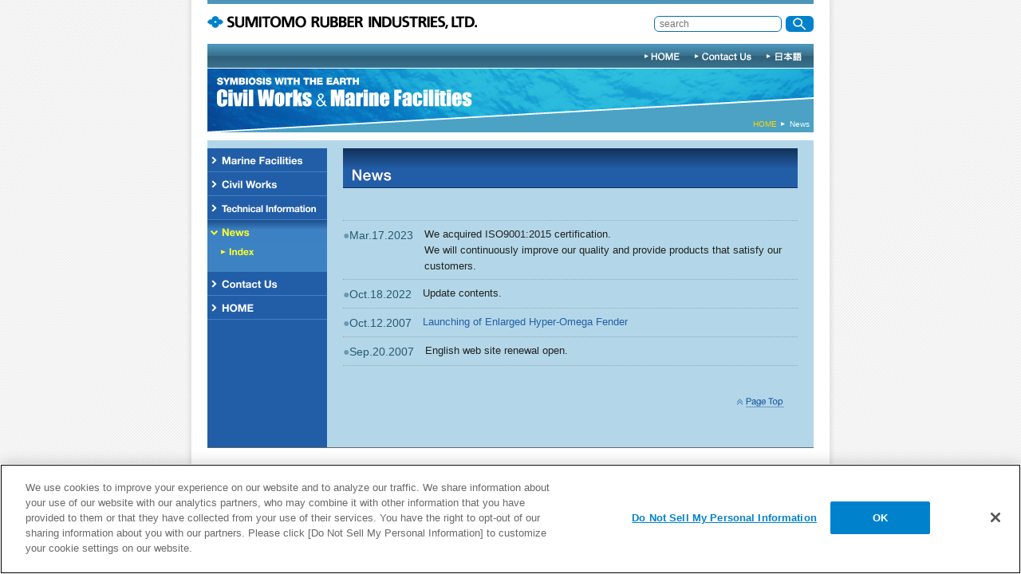

--- FILE ---
content_type: text/html
request_url: https://civil-works-sri.com/en/news/
body_size: 1948
content:
<!DOCTYPE html>
<html lang="en">

<head>
  <meta charset="utf-8">
<link rel="apple-touch-icon" sizes="180x180" href="/apple-touch-icon.png">
<link rel="icon" type="image/png" href="/android-chrome-192x192.png" sizes="192x192">
<link rel="icon" href="/favicon.ico" sizes="any">
<meta name="theme-color" content="#004d3b">
<script>(function (w, d, s, l, i) {
    w[l] = w[l] || []; w[l].push({
      'gtm.start':
        new Date().getTime(), event: 'gtm.js'
    }); var f = d.getElementsByTagName(s)[0],
      j = d.createElement(s), dl = l != 'dataLayer' ? '&l=' + l : ''; j.async = true; j.src =
        'https://www.googletagmanager.com/gtm.js?id=' + i + dl; f.parentNode.insertBefore(j, f);
  })(window, document, 'script', 'dataLayer', 'GTM-TRVDWRZ');</script>
<link rel="stylesheet" href="/css/style.css">
<script src="/js/bundle.js"></script>
  <title>Topics - Civil Works &amp; Marine Facilities | Sumitomo Rubber Industries, Ltd.</title>
</head>

<body>
  <div id="wrapper">

    <div class="header">

  <a href="/en/" class="header-logo"><img src="/_common/img/logo_sri_en.png" alt="SUMITOMO RUBBER INDUSTREIES"></a>

  <div class="header-search">
    <form name="search_form" action="https://search.srigroup.co.jp/" method="GET" onsubmit="return mysearch(this);">
      <div class="searchWLine">
        <div class="searchT">
          <input type="text" name="kw" class="iSearchAssist" placeholder="search">
          <input type="hidden" name="ie" value="u">
          <input type="hidden" name="la" value="en">
        </div>
        <div class="searchB">
          <button type="submit" class="searchBtn">
            <img src="/img/search.png" alt="search" width="35" height="20">
          </button>
        </div>
      </div>
    </form>
  </div>

</div>

<div class="header-menu">

  <ul class="header-menu-list">
    <li><a href="/en/"><img src="/_common/img/bar_home.png" alt="HOME" class="imgover"></a></li>
    <li><a href="/en/contact/"><img src="/_common/img/bar_contact_en.png" alt="Contact Us" class="imgover"></a></li>
    <li><a href="/"><img src="/_common/img/bar_japanese.png" alt="Japanese" class="imgover"></a></li>
  </ul>

</div>

    <div id="topicPath">
      <ul>
        <li><a href="/en/">HOME</a></li>
        <li>News</li>
      </ul>
    </div>

    <div id="content" class="clearfix">

      <aside id="menuCol">
        <nav class="sideMenu">
          <div><a href="/en/marine/"><img src="/img/menu_en/h_marine.png" width="150" height="30" alt="Marine Facilities" class="imgover"></a></div>
          <div><a href="/en/civil/"><img src="/img/menu_en/h_civil.png" width="150" height="30" alt="Civil Works" class="imgover"></a></div>
          <div><a href="/en/tech/"><img src="/img/menu_en/h_tech.png" width="150" height="30" alt="Technical Information" class="imgover"></a></div>
          <div><a href="/en/news/"><img src="/img/menu_en/h_news_s.png" width="150" height="30" alt="News"></a></div>
          <div class="currentMenu">
            <div><a href="/en/news/"><img src="/img/menu_en/sub_index_s.png" width="150" height="20" alt="Index"></a></div>
          </div>
          <div><a href="/en/contact/"><img src="/img/menu_en/h_contact.png" width="150" height="30" alt="Contact Us" class="imgover"></a></div>
          <div><a href="/en/"><img src="/img/menu_en/h_home.png" width="150" height="30" alt="HOME" class="imgover"></a></div>
        </nav>
      </aside>

      <div id="mainCol">

        <h1><img src="/news/img/header_en.png" alt="News"></h1>

        <ul class="news sp40">
          <li class="news__item">
            <span class="news__date">Mar.17.2023</span>
            <span class="news__content">We acquired ISO9001:2015 certification.<br>We will continuously improve our quality and provide products that satisfy our customers.</span>
          </li>
          <li class="news__item">
            <span class="news__date">Oct.18.2022</span>
            <span class="news__content">Update contents.</span>
          </li>
          <li class="news__item">
            <span class="news__date">Oct.12.2007</span>
            <span class="news__content"><a href="/en/news/2007/1012/">Launching of Enlarged Hyper-Omega Fender</a></span>
          </li>
          <li class="news__item">
            <span class="news__date">Sep.20.2007</span>
            <span class="news__content">English web site renewal open.</span>
          </li>
        </ul>

        <div class="btnToTop btnToTop-en"><a href="#">Page Top</a></div>

        <!--/mainCol-->
      </div>
      <!--/content-->
    </div>

    <div class="footer">
  <ul class="footer-menu">
    <li><a class="footer-link" href="/en/">Home</a></li>
    <li><a class="footer-link" href="/en/sitemap/">Sitemap</a></li>
    <li><a class="footer-link" href="https://www.srigroup.co.jp/english/privacy.html" target="_blank">Privacy Policy</a></li>
    <li><a class="footer-link" href="https://www.srigroup.co.jp/english/terms.html" target="_blank">Terms of Use</a></li>
  </ul>

  <div class="footer-copyright">Copyright © SUMITOMO RUBBER INDUSTRIES. All Rights Reserved.</div>
  <div class="footer-group">
    <a href="https://www.srigroup.co.jp/english/" target="_blank"><img src="/_common/img/logo_sri_en.png" alt="SUMITOMO RUBBER INDUSTREIES"></a>
  </div>

</div>

    <!--/wrapper-->
  </div>

  <script type="text/javascript">
  (function () {
    var da = document.createElement('script');
    da.type = 'text/javascript';
    da.async = true;
    if ('https:' == document.location.protocol) {
      da.src = 'https://rsv.dga.jp/s/srigroup/search_tool_n3.js';
    } else {
      da.src = 'http://cache.dga.jp/s/srigroup/search_tool_n3.js';
    }
    var sc = document.getElementsByTagName('script')[0];
    sc.parentNode.insertBefore(da, sc);
  })();

</script>
</body>

</html>

--- FILE ---
content_type: text/css
request_url: https://civil-works-sri.com/css/style.css
body_size: 2996
content:
@charset "UTF-8";
html{overflow-y:scroll}body,td,th{padding:0;margin:0;font-family:"Helvetica Neue","Segoe UI","Hiragino Kaku Gothic ProN","Hiragino Sans",meiryo,sans-serif;font-size:12px;font-style:normal;font-weight:400;line-height:1.6}caption,div,dl,form,h1,h2,h3,h4,h5,h6,li,p,ul{padding:0;margin:0;font-size:100%;font-style:normal;font-weight:400}p{margin:1em 0}table{padding:0;margin:0;border-spacing:0;border-collapse:collapse;border:none}td,th{font-weight:400;text-align:left;vertical-align:top}caption{text-align:left}ul{list-style:none}img{max-width:100%;height:auto;vertical-align:bottom;border:none}small{font-size:10px}strong{font-weight:700}hr{display:block;height:1px;background:0 0;border-top:1px solid rgba(0,0,0,.2);border-right:none;border-bottom:none;border-left:none}.note{margin-left:1em;text-indent:-1em}.fRight{float:right}.cLeft{clear:left}.cRight{clear:right}.sp40{margin-top:40px!important;margin-bottom:40px!important}.to0{margin-top:0!important}.to10{margin-top:10px!important}.to20{margin-top:20px!important}.to40{margin-top:40px!important}.bt20{margin-bottom:20px!important}.le20{margin-left:20px!important}body{margin:0 0 40px;color:#222;text-align:center;background:url(/_common/img/bg.png) center repeat-y #fff}a{text-decoration:none}a:link,a:visited{color:#225ea8}a:hover{color:#04afc8;text-decoration:underline}a:active{color:#b933fc}#wrapper{width:760px;margin:0 auto;text-align:left}#content{background:url(/_common/img/bg_content.png) left repeat-y #b3d7e8;border-top:10px solid #b3d7e8}#menuCol{float:left;width:150px}#mainCol{width:570px;padding-bottom:30px;margin-left:170px}.header{position:relative;height:50px;border-top:5px solid #4d96b9}.header-logo{position:absolute;top:15px;left:0;font-size:13px;line-height:14px}.header-search{position:absolute;top:15px;right:0;width:200px}button,input[type=text],select{outline:0}.searchWLine{display:flex;align-items:right;justify-content:center;width:200px;margin-bottom:5px}.searchT{width:160px}.searchT input{box-sizing:border-box;width:160px;height:20px;padding:0 6px;margin:0;font-size:12px;border:1px solid #0770b1;border-radius:6px}.searchB{width:35px;margin-left:5px}.searchB button{display:block;width:35px;height:20px;padding:0;cursor:pointer;border:none;transition:.2s}.searchB button:hover{opacity:.7}.header-menu{height:30px;margin-bottom:1px;clear:both;background:url(/_common/img/bg_bar.png) no-repeat}.header-menu-title{float:left}.header-menu-list{font-size:0;text-align:right}.header-menu-list li{display:inline;font-size:10px}#topicPath{height:80px;margin-bottom:10px;clear:both;background:url(/_common/img/bg_header.png) no-repeat}#topicPath ul{padding:60px 5px 0 0;text-align:right}#topicPath ul li{display:inline;font-size:10px;color:#fff}#topicPath ul li a{padding-right:10px;margin-right:3px;color:#ffd500;background:url(/_common/img/point_path.png) right no-repeat}#topicPath ul li a:hover{text-decoration:underline}.sideMenu{line-height:1}.currentMenu{padding-bottom:15px;background:#3d82c3}.footer{padding:15px 0;clear:both;border-top:1px solid #666;border-bottom:5px solid #4d96b9}.footer-menu{display:flex;gap:16px;justify-content:flex-end;padding:5px 0;margin-bottom:10px;font-size:0;background:url(/_common/img/footer_line.png) bottom no-repeat}.footer-copyright{float:right;font-family:Tahoma,Osaka,sans-serif;font-size:11px;color:#666}.footer-link{position:relative;padding-left:12px;font-size:12px;font-weight:700}.footer-link:link,.footer-link:visited{color:#666}.footer-link:hover{color:#0770b1;text-decoration:none}.footer-link::before{position:absolute;top:calc(50% - 2.5px);left:0;display:inline-block;width:7px;height:5px;content:"";background-image:url("data:image/svg+xml;charset=utf-8,%3Csvg xmlns='http://www.w3.org/2000/svg' width='7' height='5' fill='none'%3E%3Cpath fill='%23666' d='M7 2.5 0 5V0l7 2.5Z'/%3E%3C/svg%3E")}#toAnchor{width:calc(100% - 16px);padding:8px;margin:10px 0;background:#d1e7f1;border-radius:4px}#toAnchor ul li{display:inline;margin-left:10px}#toAnchor ul li a{display:inline-block;padding-left:10px;font-size:12px;line-height:1;color:#225ea8;background:url(/_common/img/arrow_anchor.png) 0 2px no-repeat}#toAnchor ul li a:hover{color:#338cfc}.productHeader{padding:20px 0 5px 10px;margin:40px 0 20px;font-size:14px;font-weight:700;color:#000;background:#fff;border-top:2px solid #4ba2c4}.productHeaderNum{min-height:36px;padding-top:10px;padding-left:40px;margin:30px 0 10px -30px;font-weight:700;line-height:17px}.productHeaderNum.no01{background:url(/_common/img/no01.png) no-repeat}.productHeaderNum.no02{background:url(/_common/img/no02.png) no-repeat}.productHeaderNum.no03{background:url(/_common/img/no03.png) no-repeat}.productHeaderNum.no04{background:url(/_common/img/no04.png) no-repeat}.productHeaderNum.no05{background:url(/_common/img/no05.png) no-repeat}.productHeaderNum.no06{background:url(/_common/img/no06.png) no-repeat}.headerSmall{padding-left:10px;margin:20px 0 10px;font-weight:700;border-left:5px solid #38718e}.categoryHeader{padding:20px 0 5px 10px;margin:40px 0 30px;font-size:14px;font-weight:700;color:#000;background:#fff;border-top:2px solid #4ba2c4}.categoryHeaderSmall{padding-left:10px;margin:20px 0 15px;font-size:14px;font-weight:700;color:#222;border-left:5px solid #225ea8}.catch{margin:20px 0;font-size:16px;font-weight:700;line-height:1.5}ul.point li{padding-left:10px;margin-bottom:3px;background:url(/_common/img/point.png) 0 5px no-repeat}.marineLists span{background:url(/marine/img/bg_anchor.png) no-repeat}.marineLists span a{display:block;height:30px;padding-left:20px;margin-top:5px;line-height:30px;background:url(/marine/img/bg_anchor.png) no-repeat}.marineLists span a:hover{background:url(/marine/img/bg_anchor.png) 0 -30px no-repeat}.col3{overflow:hidden}.col3 li{float:left;width:180px;margin-right:10px;margin-bottom:20px}.subBlock{margin-left:30px}ul.portfolioLists li{float:left;width:135px;margin-right:10px;margin-bottom:10px}ul.portfolioLists li:nth-child(4n){margin-right:0}.dataTable{width:100%;max-width:570px;margin:20px 0 10px;background:#fff;border:1px solid #596b74}.dataTable--nospace{margin:0}.dataTable caption{padding-left:10px;margin-bottom:5px;font-weight:700;border-left:5px solid #38718e}.dataTable td,.dataTable th{padding:2px 5px;text-align:center;vertical-align:middle;background:#fff;border-right:1px solid #596b74;border-bottom:1px dotted #596b74;border-left:1px solid #596b74}.dataTable td.tLeft,.dataTable th.tLeft{text-align:left}.dataTable th{font-weight:700;white-space:nowrap}.dataTable thead td,.dataTable thead th{background:#ffc;border-bottom:1px solid #596b74}.subExp{margin-top:10px;font-size:11px;line-height:1.4}.btnToTop{height:12px;margin:20px 0;clear:both;text-indent:-9999px}.btnToTop a{display:block;float:right;width:88px;height:12px;overflow:hidden;background:url(/_common/img/btn_topagetop.png) no-repeat}.btnToTop a:hover{background-position:0 -50px}.btnToTop-en a{background:url(/_common/img/btn_topagetop_en.png) no-repeat}.index{background:#b3d7e8}.index__title{position:relative;height:440px;background:url(/img/title.png) center center/cover no-repeat #b3d7e8}.index__title h1{position:absolute;top:80px;left:30px}.index__content{padding:10px 30px 30px}.row{display:flex;justify-content:space-between}.row .col-marine{width:64%}.row .col-civil{width:32%}.row-inner{display:flex;justify-content:space-between}.row-inner .col{flex:1 0 auto;padding:0 8px}.indexTitle{display:block;padding:8px 12px;margin-bottom:16px;font-size:16px;font-weight:700;background:#ccc}.indexTitle:link,.indexTitle:visited{color:#fff}.indexTitle:hover{text-decoration:none}.indexTitle--marine{background:#38718e}.indexTitle--marine:hover{background:#508ead}.indexTitle--civil{background:#8b3a53}.indexTitle--civil:hover{background:#9c4e67}.indexCategory{padding-bottom:.3em;margin-bottom:16px;font-size:15px;font-weight:700;border-bottom:3px solid rgba(56,113,142,.3)}.indexCategory a{color:#38718e}.indexSubCategory{position:relative;padding-left:1.3em;margin-top:16px;font-size:14px;font-weight:700;line-height:1.2;color:rgba(56,113,142,.6)}.indexSubCategory::before{position:absolute;top:2px;left:0;font-family:"Hiragino Kaku Gothic ProN",meiryo,sans-serif;line-height:1;content:"●"}.indexMenu{margin:4px 0 0 16px}.indexMenu li{padding-left:12px;background:url(/img/common/bullet_small.png) 0 6px no-repeat}.indexNews{padding:20px;margin-top:20px;background:#d9e8ef}.indexNews__title{font-size:16px;font-weight:700;color:#135271}.indexNews__list{margin-top:10px}.indexNews__archive{margin-top:10px;font-size:14px;text-align:right}.c-link{position:relative;display:inline-block;padding-left:12px}.c-link::before{position:absolute;top:calc(50% - 2.5px);left:0;display:inline-block;width:7px;height:5px;content:"";background-image:url("data:image/svg+xml;charset=utf-8,%3Csvg xmlns='http://www.w3.org/2000/svg' width='7' height='5' fill='none'%3E%3Cpath fill='%23225ea8' d='M7 2.5 0 5V0l7 2.5Z'/%3E%3C/svg%3E")}.news{font-size:13px}.news__item{display:flex;padding:.5em 0;border-bottom:1px dotted rgba(0,0,0,.2)}.news__item:first-child{border-top:1px dotted rgba(0,0,0,.2)}.news__date{margin-right:1em;font-size:14px;color:#265973}.news__date::before{font-family:"Hiragino Kaku Gothic ProN",meiryo,sans-serif;line-height:1;color:#6a9ab2;content:"●"}.sitemap{margin:0 0 20px 40px;list-style-type:disc}.sitemap li ul li{padding-left:20px;margin-left:10px;background:url(/sitemap/img/icon_tree.png) no-repeat}.sitemap li ul li:last-child{background:url(/sitemap/img/icon_treeend.png) no-repeat}.colAlpha{float:left;width:275px}.colBeta{margin-left:295px}.grid2{display:flex;gap:20px;justify-content:space-between}.grid2 .column{flex:1 0 auto}

--- FILE ---
content_type: application/javascript
request_url: https://civil-works-sri.com/js/bundle.js
body_size: 473
content:
/*
	Standards Compliant Rollover Script
	Author : Daniel Nolan
	http://www.bleedingego.co.uk/webdev.php
*/
function initRollovers(){if(document.getElementById)for(var t,e=new Array,r=document.getElementsByTagName("img"),s=0;s<r.length;s++)if("imgover"==r[s].className){var i=r[s].getAttribute("src"),n=i.substring(i.lastIndexOf("."),i.length),o=i.replace(n,"_o"+n);r[s].setAttribute("hsrc",o),e[s]=new Image,e[s].src=o,r[s].onmouseover=function(){t=this.getAttribute("src"),this.setAttribute("src",this.getAttribute("hsrc"))},r[s].onmouseout=function(){t||(t=this.getAttribute("src").replace("_o"+n,n)),this.setAttribute("src",t)}}}window.onload=initRollovers;